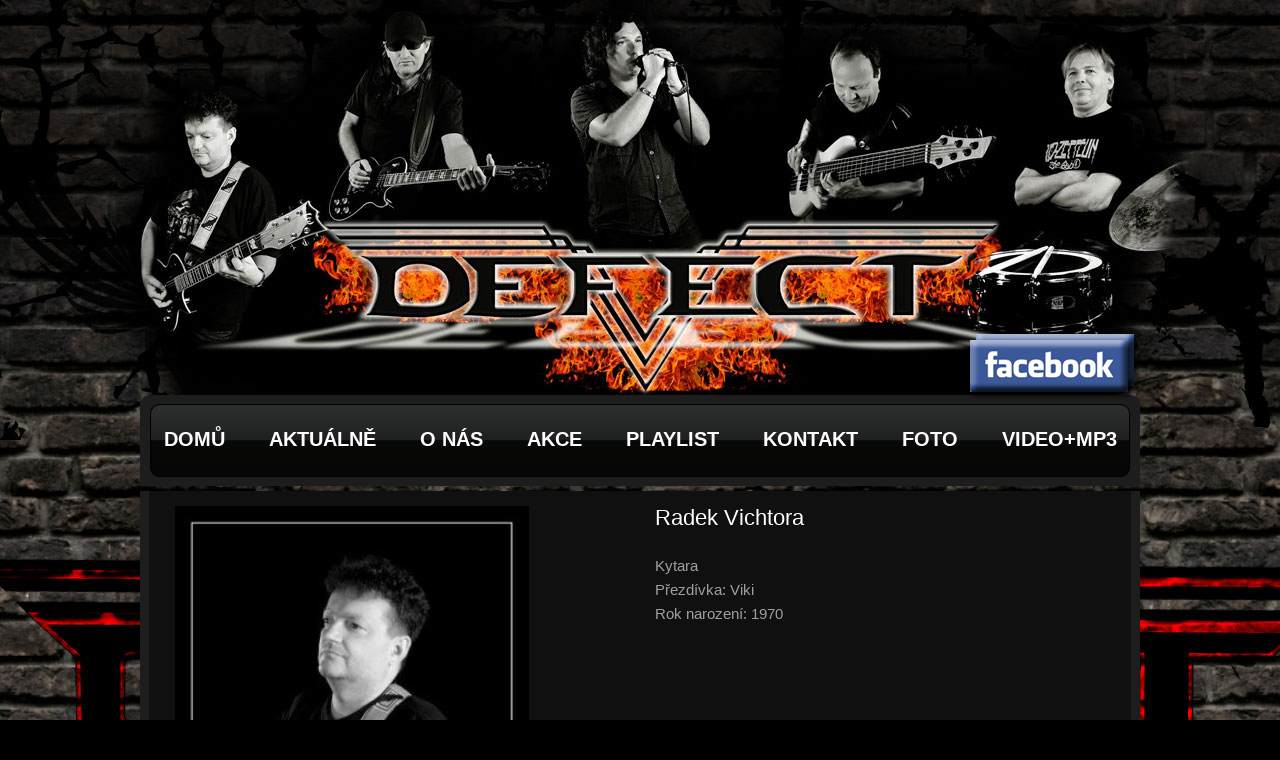

--- FILE ---
content_type: text/html; charset=UTF-8
request_url: http://www.defect-rock.cz/radek.html
body_size: 1039
content:
<!DOCTYPE html PUBLIC "-//W3C//DTD XHTML 1.0 Transitional//EN" "http://www.w3.org/TR/xhtml1/DTD/xhtml1-transitional.dtd">
<html xmlns="http://www.w3.org/1999/xhtml">

<head>
<title></title>
<base href="http://www.defect-rock.cz/" />
<meta name="description" content="" />
<meta name="keywords" content="" />
<meta http-equiv="content-type" content="text/html; charset=UTF-8" />
<meta http-equiv="content-language" content="cz" />
<link rel="stylesheet" href="http://www.defect-rock.cz/style/style.css?1583690404" type="text/css" />
<link media="print" rel="stylesheet" href="http://www.defect-rock.cz/style/print.css?1583690404" type="text/css" />
<script language="javascript" type="text/javascript" src="http://www.defect-rock.cz/js/jquery1.4.3.js"></script>
<script type="text/javascript" src="http://www.defect-rock.cz/js/fancybox/jquery.fancybox-1.3.4.pack.js"></script>
<link rel="stylesheet" href="http://www.defect-rock.cz/js/fancybox/jquery.fancybox-1.3.4.css" type="text/css" media="screen" />
<script type="text/javascript" src="http://www.defect-rock.cz/js/script.js?1583690399"></script>
</head>

<body>
<div id="top" class="top-radek">
<ul class="horni-menu">
<li><a title="" href = "http://www.defect-rock.cz/">DOMŮ</a></li>
<li><a title="" href = "http://www.defect-rock.cz/aktualne.html">AKTUÁLNĚ</a></li>
<li><a title="" href = "http://www.defect-rock.cz/o-nas.html">O NÁS</a></li>
<li><a title="" href = "http://www.defect-rock.cz/koncerty.html">AKCE</a></li>
<li><a title="" href = "http://www.defect-rock.cz/playlist.html">PLAYLIST</a></li>
<li><a title="" href = "http://www.defect-rock.cz/kontakt.html">KONTAKT</a></li>
<li><a title="" href = "http://www.defect-rock.cz/foto-video.html">FOTO</a></li>
<li><a title="" href = "http://www.defect-rock.cz/video.html">VIDEO+MP3</a></li>
</ul>
<a href = "http://www.defect-rock.cz/" title=""><img class="dt" src="img/dt.gif" alt="" /></a>
<a target="_blank" class="facebook" href="http://www.facebook.com/pages/147103565354258#!/pages/Defect/147103565354258"><img src="img/facebook.png" alt="facebook" /></a>
</div>
<div id="middle">
<div id="innermiddle">
<div class = "editor"><table class="obsah" border="0" style="width: 100%;">
<tbody>
<tr>
<td><img width="354" height="531" border="0" src="images/images/o nas/Viki.jpg" alt="" />&nbsp;</td>
<td>
<h1>Radek Vichtora</h1>
<p>&nbsp;</p>
<p>Kytara</p>
<p>Přezdívka: Viki</p>
<p>Rok narození: 1970</p>
</td>
</tr>
</tbody>
</table></div></div>
</div>
<div id="footer">
<ul class="toright"><li><a target = "_blank" href="http://www.profi-web.eu" title="web design">webdesign</a> </li></ul></div>
<a href="http://www.toplist.cz/" target="_top"><img src="http://toplist.cz/dot.asp?id=1176967" alt="" width="1" height="1"/></a>
</body>

</html>

--- FILE ---
content_type: text/css
request_url: http://www.defect-rock.cz/style/style.css?1583690404
body_size: 935
content:
/******************************************************************************/
/*                                   STYLE                                    */
/******************************************************************************/

/*----------------------------------------------------------------------------*/
/*                                   IMPORT                                   */
/*----------------------------------------------------------------------------*/
@import "init.css";
/* @import "form.css";  */
/* @import "muj-ucet.css";  */
/* @import "partneri.css";  */

/*----------------------------------------------------------------------------*/
/*                                    BODY                                    */
/*----------------------------------------------------------------------------*/
body{  
font-family: 'Trebuchet MS',Verdana,'Arial CE','Helvetica CE', Arial,helvetica,sans-serif;
color: black;
font-size: 14px;
text-align: center;
background: black url(../img/pozadi.jpg?3) no-repeat center top;
min-height: 1000px;
}

/*----------------------------------------------------------------------------*/
/*                                    TOP                                     */
/*----------------------------------------------------------------------------*/
div#top{
width: 1000px;
height: 491px;
margin: auto;
position: relative;
}

div#top
img.dt{
position: absolute;
width: 238px;
height: 164px;
top: 240px;
left: -60px;
}


div#top
a.facebook{
position: absolute;
right: 5px;
top: 340px;
}

div#top
ul.horni-menu{
position: absolute;
left: 0;
top: 395px;
width: 1000px;
padding: 33px 0 7px 0;
height: 51px;
background: rgb(29,29,29) url(../img/horni-menu.png) no-repeat center center;
-webkit-border-top-left-radius: 10px;
-webkit-border-top-right-radius: 10px;
-moz-border-radius-topleft: 10px;
-moz-border-radius-topright: 10px;
border-top-left-radius: 10px;
border-top-right-radius: 10px;
}

div.top-index
ul.horni-menu{
background: transparent url(../img/horni-menu.png) no-repeat center center !important;
}

div#top
ul.horni-menu
li{
display: inline;
margin: 0 20px;
}

div#top
ul.horni-menu
li
a{
font-size: 20px;
font-weight: bold;
color: white;
}

div#top
ul.horni-menu
li.selected
a{
text-decoration: underline;
}

/*----------------------------------------------------------------------------*/
/*                                   MIDDLE                                   */
/*----------------------------------------------------------------------------*/
div#middle{
width: 1000px;
margin: auto;
min-height: 500px;
background: rgb(29,29,29); 
-webkit-border-bottom-right-radius: 10px;
-webkit-border-bottom-left-radius: 10px;
-moz-border-radius-bottomright: 10px;
-moz-border-radius-bottomleft: 10px;
border-bottom-right-radius: 10px;
border-bottom-left-radius: 10px;
padding: 0 0 40px 0;
}

div#innermiddle{
width: 982px;
margin: auto;
background: rgb(17,16,16); 
min-height: 482px;
color: rgb(161,160,160);
padding: 15px 0;
}

/*----------------------------------------------------------------------------*/
/*                                    LEFT                                    */
/*----------------------------------------------------------------------------*/
div#left{
}

/*----------------------------------------------------------------------------*/
/*                                   RIGHT                                    */
/*----------------------------------------------------------------------------*/
div#right{
}


div.video{
margin: 0 0 50px 0;
}


/*----------------------------------------------------------------------------*/
/*                                 FOTOGALERIE                                */
/*----------------------------------------------------------------------------*/
ul.fotogalerie
li{
float: left;
}


ul.fotogalerie
li img{
padding: 0;
border: 3px solid red;
}

/*----------------------------------------------------------------------------*/
/*                                   FOOTER                                   */
/*----------------------------------------------------------------------------*/
div#footer{
width: 1000px;
margin: auto auto 100px auto;
}

div#footer
ul.toright
li{
display: inline;
color: rgb(161,160,160);
}

div#footer
ul.toright
li div{
display: inline;
}

div#footer
ul.toright
li a{
color: rgb(161,160,160);
}

--- FILE ---
content_type: text/css
request_url: http://www.defect-rock.cz/style/init.css
body_size: 1347
content:
/*----------------------------------------------------------------------------*/
/*                                    RESET                                   */
/*----------------------------------------------------------------------------*/
html, body, div, span, applet, object, iframe,
h1, h2, h3, h4, h5, h6, p, blockquote, pre,
a, abbr, acronym, address, big, cite, code,
del, dfn, em, font, img, ins, kbd, q, s, samp,
small, strike, strong, sub, sup, tt, var,
dl, dt, dd, ol, ul, li,
fieldset, form, label, legend,
table, caption, tbody, tfoot, thead, tr, th, td {
margin: 0;
padding: 0;
border: 0;
outline: 0;
font-weight: inherit;
font-style: inherit;
font-size: 100%;
font-family: inherit;
}
:focus {
outline: 0;
}
ol, ul {
list-style: none;
}
table {
border-collapse: separate;
border-spacing: 0;
}
caption, th, td {
text-align: left;
font-weight: normal;
}
blockquote:before, blockquote:after,
q:before, q:after {
content: "";
}
blockquote, q {
quotes: "" "";
}
strong{
font-weight: bold;
}
em{
font-style: italic;
}
/*----------------------------------------------------------------------------*/
/*                                   NADPIS                                   */
/*----------------------------------------------------------------------------*/
h1{text-align: left; color: white; font-size: 22px;}
h2{text-align: left; color: black; font-size: 18px;}
h3{text-align: left; color: black; font-size: 15px;}
p {text-align: left; line-height:24px;}

/*----------------------------------------------------------------------------*/
/*                                   ODKAZ                                    */
/*----------------------------------------------------------------------------*/
a{color: black; text-decoration: none;}
a:hover{text-decoration: underline;}

hr{clear: both; color: black; background-color: black; height: 1px;}
/*----------------------------------------------------------------------------*/
/*                               GLOBALNI TRIDY                               */
/*----------------------------------------------------------------------------*/
.clear			  {clear: both !important; display: block !important; overflow: auto !important; visibility: hidden !important; width: 0 !important; height: 0 !important; line-height: 0 !important; margin: 0 !important; padding: 0 !important;}
.right 			  {text-align: right  !important;}
.center			  {text-align: center !important;}
.middle       {vertical-align: middle !important;}
.left			    {text-align: left  !important;}
.block			  {display: block  !important;}
.justify      {text-align: justify !important;}
.noborder     {border: 0 !important;}
.toleft			  {display: block; float: left;	text-align: left;}
.toright		  {display: block; float: right; text-align: left;}
.hidden			  {display: none !important;}
.bold			    {font-weight: bold;}
.tucne			  {font-weight: bold !important;}
.underline	  {text-decoration: underline  !important;}
.white        {color: white !important;}
.red          {color: red !important;}
.black        {color: black !important;}
.doc, .rtf, .word {background: url(../img/icons/doc.png) no-repeat 0 50%; padding-left: 20px;}
.xls, .excel      {background: url(../img/icons/xls.png) no-repeat 0 50%; padding-left: 20px;}
.pdf              {background: url(../img/icons/pdf.png) no-repeat 0 50%; padding-left: 20px;}
.txt              {background: url(../img/icons/txt.png) no-repeat 0 50%; padding-left: 20px;}
.rar              {background: url(../img/icons/rar.png) no-repeat 0 50%; padding-left: 22px;}
.zip              {background: url(../img/icons/zip.png) no-repeat 0 50%; padding-left: 22px;}
.gif, .jpg, .png, .pic {background: url(../img/icons/img.png) no-repeat  0 50%;  padding-left: 20px;}
.unknown          {background: url(../img/icons/unknown.png) no-repeat  0 50%; padding-left: 20px;}

/*----------------------------------------------------------------------------*/
/*                                   FORMAT                                   */
/*----------------------------------------------------------------------------*/
div#errorhlaska     {text-align: center; margin: 5px 0 25px 0;}
div#errorhlaska span{padding: 3px 20px;   background-color: rgb(254,251,37); color: rgb(254,1,1); border: 1px solid rgb(254,1,1); font-weight: bold; text-align: center; }
table.status        {text-align: center; margin: 5px 0 25px 0;}
table.status td     {padding: 3px 20px;   background-color: rgb(254,251,37); color: rgb(254,1,1); border: 1px solid rgb(254,1,1); font-weight: bold; text-align: center; }
span#errorhlaska    {padding: 3px 20px;   background-color: rgb(254,251,37); color: rgb(254,1,1); border: 1px solid rgb(254,1,1); font-weight: bold; text-align: center; }
div.searchresult    {text-align: center; margin: 0 5px;}
div.searchresult a  {margin: 0 5px;}
.pageselected       {text-decoration: underline; font-weight: bold;}
a.errorinfo         {font-weight: bold; color: red;}
div.execution       {display: inline; margin: 0 !important;}

/*----------------------------------------------------------------------------*/
/*                                   EDITOR                                   */
/*----------------------------------------------------------------------------*/
div.editor
table.obsah{
width: 960px !important;
margin: auto;
font-family: arial;
}

div.editor
table.obsah
td{
padding: 0 15px;
width: 50%;
vertical-align: top;
font-size: 15px;
line-height:24px;
}

div.editor
a{
text-decoration: underline;
color: red;
}

--- FILE ---
content_type: text/css
request_url: http://www.defect-rock.cz/style/print.css?1583690404
body_size: 242
content:
/******************************************************************************/
/*                                   PRINT                                    */
/******************************************************************************/

--- FILE ---
content_type: application/javascript
request_url: http://www.defect-rock.cz/js/script.js?1583690399
body_size: 643
content:
//******************************************************************************
//                                  SCRIPT
//******************************************************************************

//------------------------------------------------------------------------------
//1. LIMIT TEXT
//------------------------------------------------------------------------------
function limitText(limitField, limitCount, limitNum) {
if (limitField.value.length > limitNum) {
limitField.value = limitField.value.substring(0, limitNum);
} else{
limitCount.value = limitNum - limitField.value.length;
}}

//------------------------------------------------------------------------------
//2. MAPA
//------------------------------------------------------------------------------
/*function mapa(kolik){
if(kolik < 8){
document.getElementById('imgmapka').style.backgroundPosition = "0px -"+(kolik*218)+"px";
}
else{
document.getElementById('imgmapka').style.backgroundPosition = "-401px -"+((kolik-7)*218)+"px";
}}*/

//zobrazeni a nezobrazeni bloku na zaklade oznaceni radiobuttonu
/*function toggleset(rad){ 
var type = rad.value; 
for(var k=0,elm;elm=rad.form.elements[k];k++){ 
if(elm.className=='item') elm.style.display = elm.id==type ? 'block':''; 
}}*/


//------------------------------------------------------------------------------
//                                   JQUERY
//------------------------------------------------------------------------------
//superfish menu
$(document).ready(function(){ 
//$("ul.sf-menu").superfish(); 
//});

//fancybox
$("a.group").fancybox({
'transitionIn'	:	'elastic',
'transitionOut'	:	'elastic',
'speedIn'		    :	600, 
'speedOut'		  :	200, 
'showNavArrows' : true,
'overlayShow'	  :	false,
'hideOnContentClick' : true
});

});